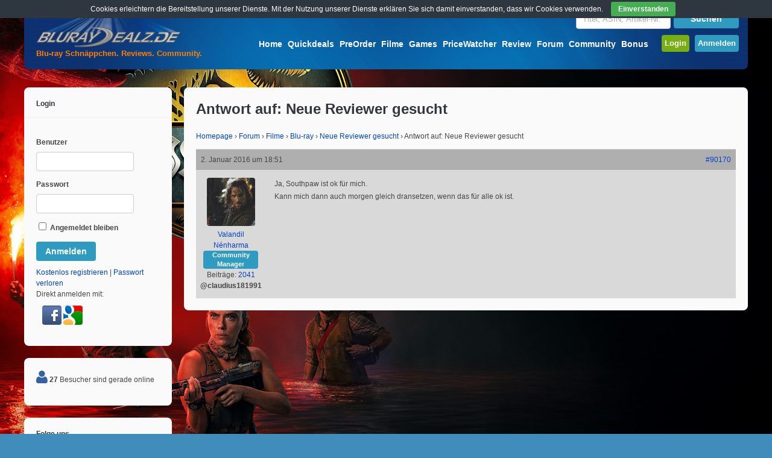

--- FILE ---
content_type: application/javascript
request_url: https://www.bluray-dealz.de/wp-content/themes/buddy/lib/scripts/custom.js?ver=80a2e7db5d23a9e6c5a22ed21f96265f
body_size: 1709
content:
/*--------------------------------------------------------------
Image Preloader
--------------------------------------------------------------*/

jQuery( function( $ ) {
	$( '.preload' ).hide();
} );

var i = 0;
var int = 0;
jQuery( window ).bind( 'load', function( $ ) {
	var int = setInterval( 'doThis( i )', 100 );
} );

function doThis() {
	var images = jQuery( '.preload' ).length;
	if ( i >= images ) {
		clearInterval( int );
	}
	jQuery( '.preload:hidden ' ).eq( 0 ).fadeIn( 400 );
	i++;
}

jQuery( document ).ready( function( $ ) {

	'use strict';
	
	/*--------------------------------------------------------------
	Screen size class
	--------------------------------------------------------------*/

	function gpScreenSizeClass() {
	
		if ( $( window ).innerWidth() <= 767 ) {
		
			$( 'body' ).addClass( 'gp-mobile' ).removeClass( 'gp-desktop' ).removeClass( 'gp-tablet-portrait' ).removeClass( 'gp-tablet-landscape' );
			
		} else if ( $( window ).innerWidth() <= 982 ) {
			
			$( 'body' ).addClass( 'gp-tablet-portrait' ).removeClass( 'gp-desktop' ).removeClass( 'gp-tablet-landscape' ).removeClass( 'gp-mobile' );
			
		} else if ( $( window ).innerWidth() <= 1082 ) {
			
			$( 'body' ).addClass( 'gp-tablet-landscape' ).removeClass( 'gp-desktop' ).removeClass( 'gp-tablet-portrait' ).removeClass( 'gp-mobile' );	
		
		} else {
			
			$( 'body' ).addClass( 'gp-desktop' ).removeClass( 'gp-tablet-landscape' ).removeClass( 'gp-tablet-portrait' ).removeClass( 'gp-mobile' );
		
		}
		
	}
	
	gpScreenSizeClass();
	$( window ).resize( gpScreenSizeClass );
	
	
	/*--------------------------------------------------------------
	Retina images
	--------------------------------------------------------------*/
	
	if ( $( 'body' ).hasClass( 'gp-retina' ) ) {
		window.devicePixelRatio >= 2 && $( '.post-thumbnail img' ).each( function() {
			$( this ).attr( { src: $( this ).attr( 'data-rel' ) } );
		} );
	}
	
	
	/*--------------------------------------------------------------
	Remove "|" from BuddyPress item options
	--------------------------------------------------------------*/

	$( '.item-options' ).contents().filter( function() {
		return this.nodeType == 3;
	} ).remove();

	
	/*--------------------------------------------------------------
	Slide up/down header mobile navigation
	--------------------------------------------------------------*/

	function gpHeaderMobileNav() {

		$( '#mobile-nav-button' ).toggle( function() {
			$( '#mobile-nav' ).stop().slideDown().removeClass( 'auto-height' );
		}, function() {
			$( '#mobile-nav' ).stop().slideUp().removeClass( 'auto-height' );
			$( '#mobile-nav-button' ).removeClass( 'gp-active' );
		} );
		
	}
	
	gpHeaderMobileNav();


	/*--------------------------------------------------------------
	Slide up/down header mobile dropdown menus
	--------------------------------------------------------------*/

	$( '#mobile-nav .menu li' ).each( function() {
		if ( $( this ).find( 'ul' ).length > 0 ) {
			$( '<i class="mobile-dropdown-icon" />' ).insertAfter( $( this ).children( ':first' ) );		
		}		
	} );
	
	function gpHeaderMobileTopNav() {

		$( '#mobile-nav ul > li' ).each( function() {
			
			var navItem = $( this );
			
			if ( $( navItem ).find( 'ul' ).length > 0 ) {	
		
				$( navItem ).children( '.mobile-dropdown-icon' ).toggle( function() {
					$( navItem ).addClass( 'gp-active' );
					$( navItem ).children( '.sub-menu' ).stop().slideDown()
					$( '#mobile-nav' ).addClass( 'auto-height' );
				}, function() {
					$( navItem ).removeClass( 'gp-active' );
					$( navItem ).children( '.sub-menu' ).stop().slideUp();
				} );
		
			}
					
		} );
	
	}
	
	gpHeaderMobileTopNav();
	
	
	/*--------------------------------------------------------------
	prettyPhoto lightbox
	--------------------------------------------------------------*/

	if ( ! $( 'body' ).hasClass( 'gp-lightbox-disabled' ) ) {
		$( 'a[rel^="prettyPhoto"], a[data-rel^="prettyPhoto"]' ).prettyPhoto( {
			hook: 'data-rel',
			theme: 'pp_default',
			deeplinking: false,
			social_tools: '',
			default_width: '768'
		} );
	}
	
	
	/*--------------------------------------------------------------
	Image Hover
	--------------------------------------------------------------*/

	$( '.lightbox-hover' ).css( { 'opacity':'0' } );
	$( 'a[data-rel^="prettyPhoto"]' ).hover( 
		function() {
			$( this ).find( '.lightbox-hover' ).stop().fadeTo( 750, 1 );
		},
		function() {
			$( this ).find( '.lightbox-hover' ).stop().fadeTo( 750, 0 );
		}
	 );


	/*--------------------------------------------------------------
	Back to top button
	--------------------------------------------------------------*/

	if ( $( 'body' ).hasClass( 'gp-back-to-top' ) ) {
		$().UItoTop( { 
			containerID: 'gp-to-top',
			containerHoverID: 'gp-to-top-hover',
			text: '<i class="fa fa-chevron-up"></i>',
			scrollSpeed: 600
		} );
	}


	/*--------------------------------------------------------------
	Prevent Empty Search - Thomas Scholz http://toscho.de 
	--------------------------------------------------------------*/

	$.fn.preventEmptySubmit = function( options ) {
		var settings = {
			inputselector: '#searchbar',
			msg          : ghostpool_script.emptySearchText
		};
		if ( options ) {
			$.extend( settings, options );
		}
		this.submit( function() {
			var s = $( this ).find( settings.inputselector );
			if ( !s.val() ) {
				alert( settings.msg );
				s.focus();
				return false;
			}
			return true;
		} );
		return this;
	};

	$( '#searchform' ).preventEmptySubmit();

	
	/*--------------------------------------------------------------
	Switch navigation position if near edge
	--------------------------------------------------------------*/

	function gpSwitchNavPosition() {
		$( '#nav .menu > li' ).each( function() {
			$( this ).on( 'mouseenter mouseleave', function( e ) {
				if ( $( this ).find( 'ul' ).length > 0 ) {
					var menuElement = $( 'ul:first', this ),
						pageWrapper = $( '#header' ),
						pageWrapperOffset = pageWrapper.offset(),
						menuOffset = menuElement.offset(),
						menuLeftOffset = menuOffset.left - pageWrapperOffset.left,
						pageWrapperWidth = pageWrapper.width(),
						menuWidth = menuElement.width() + 200,
						isEntirelyVisible = ( menuLeftOffset + menuWidth <= pageWrapperWidth );	
					if ( ! isEntirelyVisible ) {
						$( this ).addClass( 'gp-nav-edge' );
					} else {
						$( this ).removeClass( 'gp-nav-edge' );
					}
				}   
			} );
		} );	
	}

	gpSwitchNavPosition();
	$( window ).resize( gpSwitchNavPosition )


	/*--------------------------------------------------------------
	Resize header upon scrolling
	--------------------------------------------------------------*/

	function gpResizeHeader() {

		var headerHeight = $( '#header' ).height();
		
		$( '#gp-fixed-padding' ).css( 'height', headerHeight );

		$( window ).scroll( function() {
		
			if ( $( window ).width() > 1082 && $( 'body' ).hasClass( 'gp-fixed-header' ) ) {

				if ( $( document ).scrollTop() > ( headerHeight + 50 ) ) {
				
					$( 'body' ).addClass( 'gp-scrolling' );
					$( '#header' ).fadeIn( 'slow' );
					$( '#gp-fixed-padding' ).css( 'position', 'relative' );

				} else {
				
					$( 'body' ).removeClass( 'gp-scrolling' );
					$( '#header' ).css( 'display', '' );
					$( '#gp-fixed-padding' ).css( 'position', 'absolute' );
				
				}
			
			} else {
			
				$( 'body' ).removeClass( 'gp-scrolling' );
				$( '#gp-fixed-padding' ).css( 'position', 'absolute' );
			
			}

		});				

	}

	gpResizeHeader();
	$( window ).resize( gpResizeHeader );
	

} );